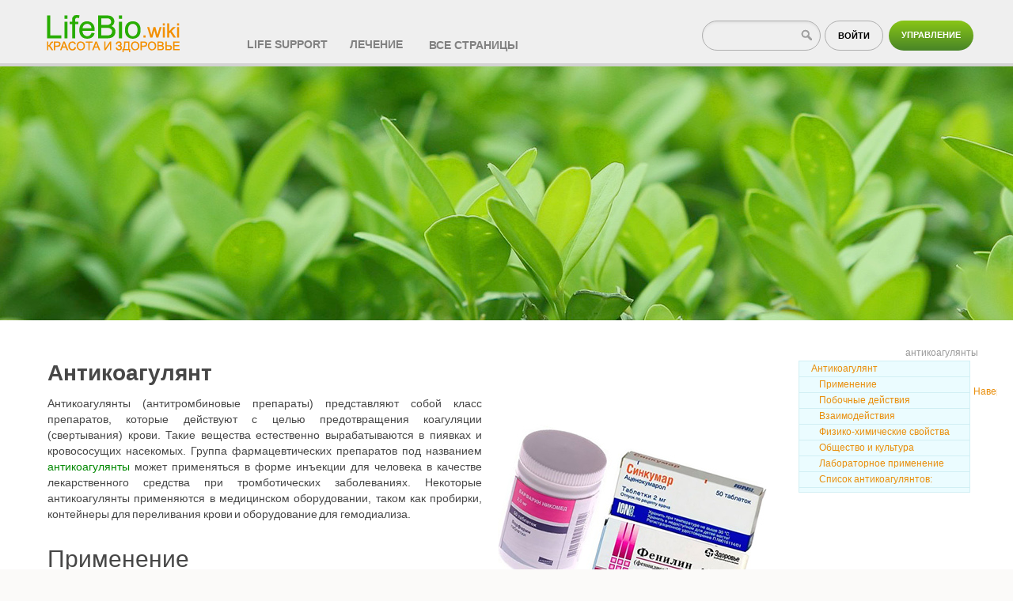

--- FILE ---
content_type: text/html; charset=utf-8
request_url: https://lifebio.wiki/%D0%B0%D0%BD%D1%82%D0%B8%D0%BA%D0%BE%D0%B0%D0%B3%D1%83%D0%BB%D1%8F%D0%BD%D1%82%D1%8B
body_size: 18795
content:
<!DOCTYPE html>
<html lang="ru" dir="ltr"  class="no-js">
<head>
    <meta charset="utf-8" />
    <title>Антикоагулянт | LifeBio.wiki</title>
    <script>(function(H){H.className=H.className.replace(/\bno-js\b/,'js')})(document.documentElement)</script>

	<!--[if gte IE 9]><!-->
<script >/*<![CDATA[*/var NS='';var JSINFO = {"tmplft_template":"dokuwiki","tmplftacl":1,"tmplft_aclgen":1,"tmplft_sitetools":"","tmplft_pagetools":"\\w+","tmplft_ptools_xcl":"dokuwiki__top,login","tmplft_mobile":"edit|revisions|backlink|subscribe|","tmplft_actions":"edit,revisions,backlink,subscribe,,diff","tmplft_profile":"","tmplft_search":"","plugin":{"semantic":{"exposeWebService":1}},"id":"\u0430\u043d\u0442\u0438\u043a\u043e\u0430\u0433\u0443\u043b\u044f\u043d\u0442\u044b","namespace":"","ACT":"show","useHeadingNavigation":1,"useHeadingContent":0};
/*!]]>*/</script>
<!--<![endif]-->
<meta name="generator" content="DokuWiki"/>
<meta name="robots" content="index,follow"/>
<meta name="description" content="Антикоагулянты (антитромбиновые препараты) представляют собой класс препаратов, которые действуют с целью предотвращения коагуляции (свертывания) крови. Такие вещес"/>
<meta property="og:title" content="Антикоагулянт"/>
<meta property="og:description" content="Антикоагулянты (антитромбиновые препараты) представляют собой класс препаратов, которые действуют с целью предотвращения коагуляции (свертывания) крови. Такие вещес"/>
<meta property="og:url" content="https://lifebio.wiki/%D0%B0%D0%BD%D1%82%D0%B8%D0%BA%D0%BE%D0%B0%D0%B3%D1%83%D0%BB%D1%8F%D0%BD%D1%82%D1%8B"/>
<meta property="og:type" content="article"/>
<meta property="vk:image" content="https://lifebio.wiki/_media/preparati-antikoagulyanti.jpg"/>
<meta property="twitter:card" content="summary_large_image"/>
<meta property="twitter:image" content="https://lifebio.wiki/_media/preparati-antikoagulyanti.jpg"/>
<meta property="og:image" content="https://lifebio.wiki/_media/preparati-antikoagulyanti.jpg"/>
<meta property="og:locale" content="ru_RU"/>
<meta property="og:site_name" content="LifeBio.wiki"/>
<meta property="article:published_time" content="2014-11-26T07:13:28+00:00"/>
<meta property="article:modified_time" content="2021-12-20T16:46:10+00:00"/>
<meta property="article:section" content="2021-12-20T16:46:10+00:00"/>
<link rel="search" type="application/opensearchdescription+xml" href="https://lifebio.wiki/lib/exe/opensearch.php" title="LifeBio.wiki"/>
<link rel="start" href="https://lifebio.wiki/"/>
<link rel="contents" href="https://lifebio.wiki/index" title="Все страницы"/>
<link rel="canonical" href="https://lifebio.wiki/%D0%B0%D0%BD%D1%82%D0%B8%D0%BA%D0%BE%D0%B0%D0%B3%D1%83%D0%BB%D1%8F%D0%BD%D1%82%D1%8B"/>
<link rel="stylesheet" href="https://lifebio.wiki/lib/exe/css.php?t=dokuwiki&amp;tseed=d36b2c5203229e5434798ebcc3771dd0"/>
    <meta name="viewport" content="width=device-width,initial-scale=1" />
    <link rel="shortcut icon" href="https://lifebio.wiki/lib/tpl/dokuwiki/images/favicon.ico" />
<link rel="apple-touch-icon" href="https://lifebio.wiki/lib/tpl/dokuwiki/images/apple-touch-icon.png" />
    

<body>

<script>
(function() {
$('body').addClass(' inner')
});
</script>


    <!--[if lte IE 7 ]><div id="IE7"><![endif]--><!--[if IE 8 ]><div id="IE8"><![endif]-->
    <div id="dokuwiki__site"><div id="dokuwiki__top" class="site dokuwiki mode_show tpl_dokuwiki    showSidebar hasSidebar">

        

<!-- ********** HEADER ********** -->
<div id="dokuwiki__header"><div class="pad group">
        
    <div class="headings group">
        <ul class="a11y skip">
            <li><a href="#dokuwiki__content">Перейти к содержанию</a></li>
        </ul>
<a href="https://lifebio.wiki/" accesskey="h" title="Главная"><img src="https://lifebio.wiki/lib/tpl/dokuwiki/images/logo.png" width="190" height="65" alt=""></a>

            </div>

    <div class="tools group">
        <!-- USER TOOLS -->
                    <div id="dokuwiki__usertools">
                <h3 class="a11y">Инструменты пользователя</h3>
                <ul>
                    <li><a href="https://lifebio.wiki/%D0%B0%D0%BD%D1%82%D0%B8%D0%BA%D0%BE%D0%B0%D0%B3%D1%83%D0%BB%D1%8F%D0%BD%D1%82%D1%8B?do=admin"  class="action admin" rel="nofollow" title="Управление">Управление</a></li><li><a href="https://lifebio.wiki/%D0%B0%D0%BD%D1%82%D0%B8%D0%BA%D0%BE%D0%B0%D0%B3%D1%83%D0%BB%D1%8F%D0%BD%D1%82%D1%8B?do=login&amp;sectok="  class="action login" rel="nofollow" title="Войти">Войти</a></li>                </ul>
            </div>
        
        <!-- SITE TOOLS -->
        <div id="dokuwiki__sitetools">
            <h3 class="a11y">Инструменты сайта</h3>
            <form action="https://lifebio.wiki/main" method="get" role="search" class="search doku_form" id="dw__search" accept-charset="utf-8"><input type="hidden" name="do" value="search" /><input type="hidden" name="id" value="антикоагулянты" /><div class="no"><input name="q" type="text" class="edit" title="[F]" accesskey="f" autocomplete="on" id="qsearch__in" value="" /><button value="1" type="submit" class="searchh">Найти</button><div id="qsearch__out" class="ajax_qsearch JSpopup"></div></div></form>            <div class="mobileTools">
                <form action="https://lifebio.wiki/doku.php" method="get" accept-charset="utf-8"><div class="no"><input type="hidden" name="id" value="антикоагулянты" /><select name="do" class="edit quickselect" title="Инструменты"><option value="">Инструменты</option><optgroup label="Инструменты сайта"><option value="media">Управление медиафайлами</option><option value="index">Все страницы</option></optgroup><optgroup label="Инструменты пользователя"><option value="login">Войти</option></optgroup></select><button type="submit">&gt;</button></div></form>            </div>
            <ul>
			  <li  class="biodob"><a  href="#">Life support</a>
				<ul class="sitetools lev2">
				<li><a href="https://lifebio.wiki/%D0%B0%D1%84%D1%80%D0%BE%D0%B4%D0%B8%D0%B7%D0%B8%D0%B0%D0%BA%D0%B8">Афродизиаки</a></li>
				<li><a href="https://lifebio.wiki/%D0%B6%D0%B8%D1%80%D0%BE%D1%81%D0%B6%D0%B8%D0%B3%D0%B0%D1%82%D0%B5%D0%BB%D0%B8">Липолитические (жиросжигающие) средства</a></li>
				<li><a href="https://lifebio.wiki/%D0%BD%D0%BE%D0%BE%D1%82%D1%80%D0%BE%D0%BF%D0%BD%D1%8B%D0%B5_%D0%BF%D1%80%D0%B5%D0%BF%D0%B0%D1%80%D0%B0%D1%82%D1%8B">Ноотропные средства</a></li>
				<li><a href="https://lifebio.wiki/%D0%BD%D0%B5%D0%B9%D1%80%D0%BE%D0%BF%D1%80%D0%BE%D1%82%D0%B5%D0%BA%D1%82%D0%BE%D1%80%D1%8B">Нейропротекторы</a></li>
				<li><a href="https://lifebio.wiki/%D1%81%D0%BD%D0%BE%D1%82%D0%B2%D0%BE%D1%80%D0%BD%D1%8B%D0%B5_%D1%81%D1%80%D0%B5%D0%B4%D1%81%D1%82%D0%B2%D0%B0">Снотворные средства</a></li>
				<li><a href="https://lifebio.wiki/%D1%81%D0%BF%D0%BE%D1%80%D1%82%D0%B8%D0%B2%D0%BD%D0%B0%D1%8F_%D0%BC%D0%B5%D0%B4%D0%B8%D1%86%D0%B8%D0%BD%D0%B0">Спортивная медицина </a></li>
				<li><a href="https://lifebio.wiki/%D0%B3%D0%BE%D1%80%D0%BC%D0%BE%D0%BD%D1%8B">Гормоны и гормональные препараты</a></li>
				<li><a href="https://lifebio.wiki/%D0%B0%D0%BD%D0%B0%D0%B1%D0%BE%D0%BB%D0%B8%D1%87%D0%B5%D1%81%D0%BA%D0%B8%D0%B5_%D0%B0%D0%BD%D0%B4%D1%80%D0%BE%D0%B3%D0%B5%D0%BD%D0%BD%D1%8B%D0%B5_%D1%81%D1%82%D0%B5%D1%80%D0%BE%D0%B8%D0%B4%D1%8B">Анаболические/андрогенные стероиды</a></li>
				<li><a href="https://lifebio.wiki/%D0%BF%D0%B5%D0%BF%D1%82%D0%B8%D0%B4%D1%8B">Пептиды</a></li>
				<li><a href="https://lifebio.wiki/%D1%81%D0%B0%D1%80%D0%BC%D1%8B">Селективные модуляторы андрогенных рецепторов (SARM/САРМ)</a></li>
				<li><a href="https://lifebio.wiki/%D0%B0%D0%BC%D0%B8%D0%BD%D0%BE%D0%BA%D0%B8%D1%81%D0%BB%D0%BE%D1%82%D1%8B">Аминокислоты</a></li>
				<li><a href="https://lifebio.wiki/%D0%B2%D0%B8%D1%82%D0%B0%D0%BC%D0%B8%D0%BD%D1%8B">Витамины</a></li>
				<li><a href="https://lifebio.wiki/%D1%80%D0%B0%D1%81%D1%82%D0%B5%D0%BD%D0%B8%D1%8F">Растения</a></li>
				<li><a href="https://lifebio.wiki/%D0%B0%D0%BB%D0%BA%D0%B0%D0%BB%D0%BE%D0%B8%D0%B4%D1%8B">Алкалоиды</a></li>
				</ul>
				</li>
			  <li  class="biodob"><a  href="#">Лечение</a>
				<ul class="sitetools lev2">
				<li><a href="https://lifebio.wiki/%D0%B7%D0%B0%D0%B1%D0%BE%D0%BB%D0%B5%D0%B2%D0%B0%D0%BD%D0%B8%D1%8F">Что лечим</a></li>
				<li><a href="https://lifebio.wiki/%D0%B0%D0%BD%D0%B0%D0%BB%D1%8C%D0%B3%D0%B5%D1%82%D0%B8%D0%BA%D0%B8">Анальгетические средства</a></li>
				<li><a href="https://lifebio.wiki/%D0%B0%D0%BD%D1%82%D0%B8%D0%B1%D0%B8%D0%BE%D1%82%D0%B8%D0%BA%D0%B8">Антибиотики</a></li>
				<li><a href="https://lifebio.wiki/%D0%B0%D0%BD%D1%82%D0%B8%D0%B3%D0%B8%D1%81%D1%82%D0%B0%D0%BC%D0%B8%D0%BD%D0%BD%D1%8B%D0%B5_%D0%BF%D1%80%D0%B5%D0%BF%D0%B0%D1%80%D0%B0%D1%82%D1%8B">Антигистаминные препараты</a></li>
				<li><a href="https://lifebio.wiki/%D0%B0%D0%BD%D1%82%D0%B8%D0%B4%D0%B5%D0%BF%D1%80%D0%B5%D1%81%D1%81%D0%B0%D0%BD%D1%82%D1%8B">Антидепрессанты</a></li>
				<li><a href="https://lifebio.wiki/%D0%B0%D0%BD%D1%82%D0%B8%D0%BA%D0%BE%D0%B0%D0%B3%D1%83%D0%BB%D1%8F%D0%BD%D1%82%D1%8B">Антикоагулянты</a></li>
				<li><a href="https://lifebio.wiki/%D0%B0%D0%BD%D1%82%D0%B8%D1%81%D0%B5%D0%BF%D1%82%D0%B8%D0%BA%D0%B8">Антисептические средства</a></li>
				<li><a href="https://lifebio.wiki/%D0%B4%D0%B8%D1%83%D1%80%D0%B5%D1%82%D0%B8%D0%BA%D0%B8">Диуретики</a></li>
				<li><a href="https://lifebio.wiki/%D0%BD%D0%B5%D0%B1%D0%B5%D0%BD%D0%B7%D0%BE%D0%B4%D0%B8%D0%B0%D0%B7%D0%B5%D0%BF%D0%B8%D0%BD%D1%8B">Небензодиазепины (Z-препараты)</a></li>
				<li><a href="https://lifebio.wiki/%D0%BD%D0%B5%D0%B9%D1%80%D0%BE%D0%BB%D0%B5%D0%BF%D1%82%D0%B8%D0%BA%D0%B8">Нейролептики</a></li>
				<li><a href="https://lifebio.wiki/%D1%85%D0%B8%D0%BC%D0%B8%D0%BE%D1%82%D0%B5%D1%80%D0%B0%D0%BF%D0%B8%D1%8F">Препараты, применяемые при химиотерапии</a></li>
				<li><a href="https://lifebio.wiki/%D0%BF%D1%80%D0%BE%D1%82%D0%B8%D0%B2%D0%BE%D0%B2%D0%BE%D1%81%D0%BF%D0%B0%D0%BB%D0%B8%D1%82%D0%B5%D0%BB%D1%8C%D0%BD%D1%8B%D0%B5_%D1%81%D1%80%D0%B5%D0%B4%D1%81%D1%82%D0%B2%D0%B0">Нестероидные противовоспалительные препараты</a></li>
				<li><a href="https://lifebio.wiki/%D0%BF%D1%80%D0%BE%D1%82%D0%B8%D0%B2%D0%BE%D0%B3%D1%80%D0%B8%D0%B1%D0%BA%D0%BE%D0%B2%D1%8B%D0%B5_%D0%BF%D1%80%D0%B5%D0%BF%D0%B0%D1%80%D0%B0%D1%82%D1%8B">Противогрибковые средства</a></li>
				<li><a href="https://lifebio.wiki/%D0%BF%D1%80%D0%BE%D1%82%D0%B8%D0%B2%D0%BE%D0%BA%D0%B0%D1%88%D0%BB%D0%B5%D0%B2%D1%8B%D0%B5_%D0%BF%D1%80%D0%B5%D0%BF%D0%B0%D1%80%D0%B0%D1%82%D1%8B">Противокашлевые препараты</a></li>
				<li><a href="https://lifebio.wiki/%D0%BF%D1%80%D0%BE%D1%82%D0%B8%D0%B2%D0%BE%D0%BE%D0%BF%D1%83%D1%85%D0%BE%D0%BB%D0%B5%D0%B2%D1%8B%D0%B5_%D0%BF%D1%80%D0%B5%D0%BF%D0%B0%D1%80%D0%B0%D1%82%D1%8B">Противоопухолевые препараты</a></li>
				<li><a href="https://lifebio.wiki/%D0%BF%D1%80%D0%BE%D1%82%D0%B8%D0%B2%D0%BE%D1%80%D0%B2%D0%BE%D1%82%D0%BD%D1%8B%D0%B5_%D1%81%D1%80%D0%B5%D0%B4%D1%81%D1%82%D0%B2%D0%B0">Противорвотные средства</a></li>
				<li><a href="https://lifebio.wiki/%D0%BF%D1%80%D0%BE%D1%82%D0%B8%D0%B2%D0%BE%D1%81%D1%83%D0%B4%D0%BE%D1%80%D0%BE%D0%B6%D0%BD%D1%8B%D0%B5_%D1%81%D1%80%D0%B5%D0%B4%D1%81%D1%82%D0%B2%D0%B0">Противосудорожные средства</a></li>
				</ul>
<li><a href="/index" class="action index" accesskey="x" rel="nofollow" title="Все страницы [X]">Все страницы</a></li>				</li>

                            </ul>
        </div>

    </div>

    <!-- BREADCRUMBS -->
    
    
    <hr class="a11y" />
</div></div><!-- /header -->

        <div class="wrapper group">

            
            <!-- ********** CONTENT ********** -->
            <div id="dokuwiki__content"><div class="pad group">

                <div class="pageId"><span>антикоагулянты</span></div>

                <div class="page group">
                                                            <!-- wikipage start -->

                    
<!-- TOC START -->
<div id="dw__toc" class="dw__toc">
<h3 class="toggle">Содержание</h3>
<div>

<ul class="toc">
<li class="level1"><div class="li"><a href="#антикоагулянт">Антикоагулянт</a></div>
<ul class="toc">
<li class="level2"><div class="li"><a href="#применение">Применение</a></div></li>
<li class="level2"><div class="li"><a href="#побочные_действия">Побочные действия</a></div></li>
<li class="level2"><div class="li"><a href="#взаимодействия">Взаимодействия</a></div></li>
<li class="level2"><div class="li"><a href="#физико-химические_свойства">Физико-химические свойства</a></div>
<ul class="toc">
<li class="level3"><div class="li"><a href="#кумарины_антагонисты_витамина_k">Кумарины (антагонисты витамина K)</a></div></li>
<li class="level3"><div class="li"><a href="#гепарин_и_производные_вещества">Гепарин и производные вещества</a></div></li>
<li class="level3"><div class="li"><a href="#синтетические_пентасахаридные_ингибиторы_фактора_xa">Синтетические пентасахаридные ингибиторы фактора Xa</a></div></li>
<li class="level3"><div class="li"><a href="#прямые_ингибиторы_фактора_xa">Прямые ингибиторы фактора Xa</a></div></li>
<li class="level3"><div class="li"><a href="#прямые_ингибиторы_тромбина">Прямые ингибиторы тромбина</a></div></li>
<li class="level3"><div class="li"><a href="#антитромбиновые_белковые_терапевтические_средства">Антитромбиновые белковые терапевтические средства</a></div></li>
<li class="level3"><div class="li"><a href="#другие_типы_антикоагулянтов">Другие типы антикоагулянтов</a></div></li>
</ul>
</li>
<li class="level2"><div class="li"><a href="#общество_и_культура">Общество и культура</a></div></li>
<li class="level2"><div class="li"><a href="#лабораторное_применение">Лабораторное применение</a></div></li>
<li class="level2"><div class="li"><a href="#список_антикоагулянтов">Список антикоагулянтов:</a></div></li>
</ul></li>
</ul>
</div>
</div>
<!-- TOC END -->

<h1 id="антикоагулянт">Антикоагулянт</h1>
<div class="level1">

<p>
<img src="https://lifebio.wiki/_media/preparati-antikoagulyanti.jpg?w=340&amp;h=298&amp;tok=716644" class="mediaright" title="Антикоагулянты" alt="Антикоагулянты" width="340" height="298" />
Антикоагулянты (антитромбиновые препараты) представляют собой класс препаратов, которые действуют с целью предотвращения коагуляции (свертывания) крови. Такие вещества естественно вырабатываются в пиявках и кровососущих насекомых. Группа фармацевтических препаратов под названием <span class="curid"><a href="https://lifebio.wiki/%D0%B0%D0%BD%D1%82%D0%B8%D0%BA%D0%BE%D0%B0%D0%B3%D1%83%D0%BB%D1%8F%D0%BD%D1%82%D1%8B" class="wikilink1" title="антикоагулянты">антикоагулянты</a></span> может применяться в форме инъекции для человека в качестве лекарственного средства при тромботических заболеваниях. Некоторые антикоагулянты применяются в медицинском оборудовании, таком как пробирки, контейнеры для переливания крови и оборудование для гемодиализа.
</p>

</div>

<h2 id="применение">Применение</h2>
<div class="level2">

<p>
Антикоагулянты снижают свертываемость крови, что может предотвратить тромбоз глубоких вен, эмболию легких, <a href="https://lifebio.wiki/%D0%B8%D0%BD%D1%84%D0%B0%D1%80%D0%BA%D1%82_%D0%BC%D0%B8%D0%BE%D0%BA%D0%B0%D1%80%D0%B4%D0%B0" class="wikilink1" title="инфаркт_миокарда">инфаркт миокарда</a> и ишемический инсульт.
Терапевтическое применение антикоагулянтов включает фибрилляцию предсердий, эмболию легких, тромбоз глубоких вен, венозный тромбоэмболизм, застойную сердечную недостаточность, инсульт, инфаркт миокарда и генетическую или приобретенную гиперкоагуляцию.
Решение начать терапевтическую антикоагуляцию часто включает использование инструментов оценки ожидаемых рисков множественных кровотечений, врачи используют неинвазивную предварительную стратификацию в связи с возможностью кровотечений вместе с <span class="curid"><a href="https://lifebio.wiki/%D0%B0%D0%BD%D1%82%D0%B8%D0%BA%D0%BE%D0%B0%D0%B3%D1%83%D0%BB%D1%8F%D0%BD%D1%82%D1%8B" class="wikilink1" title="антикоагулянты">антикоагулянтами</a></span>. Среди данных инструментов находятся шкала оценки рисков кровотечений,<sup><a href="#refnotes:1:note1" name="refnotes:1:ref1" class="refnotes-ref note-popup">1)</a></sup> ATRIA и Шкала оценки риска тромбоэмболических осложнений у больных с фибрилляцией предсердий.
</p>

</div>

<h2 id="побочные_действия">Побочные действия</h2>
<div class="level2">

<p>
Пациенты в возрасте 80 лет и старше могут быть особенно предрасположены к геморрагическим осложнениям с интенсивностью в 13 кровотечений на 100 человеко-лет. Данные пероральные антикоагулянты широко применяются в качестве ядов для сельскохозяйственных вредителей, особенно для грызунов. (Для подробной информации смотри родентициды и варфарин). Расщепление витамина K посредством терапии кумадином повышает риск обызвествления артерий и сердечного клапана, в особенности, если представлен слишком высокий уровень <a href="https://lifebio.wiki/%D0%B2%D0%B8%D1%82%D0%B0%D0%BC%D0%B8%D0%BD-%D0%B4" class="wikilink1" title="витамин-д">витамина D</a>.<sup><a href="#refnotes:1:note2" name="refnotes:1:ref2" class="refnotes-ref note-popup">2)</a></sup>
</p>

</div>

<h2 id="взаимодействия">Взаимодействия</h2>
<div class="level2">

<p>
Продукты питания и пищевые добавки с антикоагулянтным действием включают <a href="https://lifebio.wiki/%D0%BD%D0%B0%D1%82%D1%82%D0%BE%D0%BA%D0%B8%D0%BD%D0%B0%D0%B7%D0%B0" class="wikilink1" title="наттокиназа">наттокиназу</a>, люмброкиназу, пиво, чернику, сельдерей, клюкву, <a href="https://lifebio.wiki/%D1%80%D1%8B%D0%B1%D0%B8%D0%B9_%D0%B6%D0%B8%D1%80" class="wikilink1" title="рыбий_жир">рыбий жир</a>, <a href="https://lifebio.wiki/%D1%87%D0%B5%D1%81%D0%BD%D0%BE%D0%BA" class="wikilink1" title="чеснок">чеснок</a>, <a href="https://lifebio.wiki/%D0%B8%D0%BC%D0%B1%D0%B8%D1%80%D1%8C" class="wikilink1" title="имбирь">имбирь</a>, <a href="https://lifebio.wiki/%D0%B3%D0%B8%D0%BD%D0%BA%D0%B3%D0%BE-%D0%B1%D0%B8%D0%BB%D0%BE%D0%B1%D0%B0" class="wikilink1" title="гинкго-билоба">гинкго билоба</a>, <a href="https://lifebio.wiki/%D0%B6%D0%B5%D0%BD%D1%8C%D1%88%D0%B5%D0%BD%D1%8C" class="wikilink1" title="женьшень">женьшень</a>, зеленый чай, конский каштан, лакрицу, <a href="https://lifebio.wiki/%D0%BD%D0%B8%D0%BA%D0%BE%D1%82%D0%B8%D0%BD%D0%BE%D0%B2%D0%B0%D1%8F_%D0%BA%D0%B8%D1%81%D0%BB%D0%BE%D1%82%D0%B0-%D0%BD%D0%B8%D0%B0%D1%86%D0%B8%D0%BD" class="wikilink1" title="никотиновая_кислота-ниацин">ниацин</a>, <a href="https://lifebio.wiki/%D0%BB%D1%83%D0%BA" class="wikilink1" title="лук">лук</a>, папайю, <a href="https://lifebio.wiki/%D0%B3%D1%80%D0%B0%D0%BD%D0%B0%D1%82" class="wikilink1" title="гранат">гранат</a>, красный <a href="https://lifebio.wiki/%D0%BA%D0%BB%D0%B5%D0%B2%D0%B5%D1%80" class="wikilink1" title="клевер">клевер</a>, соевые бобы, <a href="https://lifebio.wiki/%D0%B7%D0%B2%D0%B5%D1%80%D0%BE%D0%B1%D0%BE%D0%B9" class="wikilink1" title="зверобой">зверобой</a>, <a href="https://lifebio.wiki/%D0%BA%D1%83%D1%80%D0%BA%D1%83%D0%BC%D0%B0" class="wikilink1" title="куркума">куркуму</a>, пырей и ивовую кору.<sup><a href="#refnotes:1:note3" name="refnotes:1:ref3" class="refnotes-ref note-popup">3)</a></sup> Многие растительные добавки обладают антикоагулянтными свойствами, такие как шалфей краснокорневищный и <a href="https://lifebio.wiki/%D0%BF%D0%B8%D0%B6%D0%BC%D0%B0_%D0%B4%D0%B5%D0%B2%D0%B8%D1%87%D1%8C%D1%8F" class="wikilink1" title="пижма_девичья">пиретрум девичий</a>. Мультивитамины, которые не взаимодействуют со свертываемостью крови, допускаются к применению пациентами на антикоагулянтах.
Тем не менее, некоторые продукты питания и добавки способствуют коагуляции. Они включают люцерну, авокадо, кошачий коготь, кофермент Q10 и темнолистовую зелень, такую как шпинат. Их употребление должно избегаться во время приема антикоагулянтов или, если свертываемость крови контролируется, их употребление должно поддерживаться на приблизительно постоянном уровне таким образом, чтобы доза антикоагулянтов могла поддерживаться на достаточном уровне для противодействия данному эффекту без колебаний свертываемости крови.
Грейпфрут взаимодействует с некоторыми антикоагулянтами, повышая продолжительность времени, требуемого им для выведения из организма, поэтому он должен употребляться с осторожностью при лечении антикоагулянтами.
Антикоагулянты часто применяются для лечения острого тромбоза глубоких вен. Люди, принимающие антикоагулянты для лечения данного <a href="https://lifebio.wiki/%D0%B7%D0%B0%D0%B1%D0%BE%D0%BB%D0%B5%D0%B2%D0%B0%D0%BD%D0%B8%D1%8F" class="wikilink1" title="заболевания">заболевания</a>, должны избегать постельный режим в качестве дополнительного лечения, поскольку клиническая эффективность зависит от постоянной ходьбы и подвижности при использовании антикоагулянтов таким образом. Постельный режим во время приема антикоагулянтов может нанести вред пациенту в случаях, когда он не является медицински необходимым.<sup><a href="#refnotes:1:note4" name="refnotes:1:ref4" class="refnotes-ref note-popup">4)</a></sup>
</p>

</div>

<h2 id="физико-химические_свойства">Физико-химические свойства</h2>
<div class="level2">

<p>
Новейшие оральные антикоагулянты (NOAC), включая дабигатран, ривароксабан и апиксабан, настолько же эффективны или лучше, чем кумарины (антагонисты витамина K), обладая менее серьезными побочными действиями.[8] Новейшие антикоагулянты (NOAC) стоят дороже, чем традиционные антикоагулянты, и должны приниматься с осторожностью пациентами с проблемами почек. Кроме того, они не имеют противодействующего средства, таким образом, сложно остановить их действие на организм в случаях крайней необходимости (авария, экстренная операция). Точное соблюдение указаний относительно данной терапии имеет первостепенное значение для оптимального действия.
</p>

</div>

<h3 id="кумарины_антагонисты_витамина_k">Кумарины (антагонисты витамина K)</h3>
<div class="level3">

<p>
Данные оральные антикоагулянты получены из кумарина, который обнаруживается во многих растениях. Главным представителем данного класса является <a href="https://lifebio.wiki/%D0%B2%D0%B0%D1%80%D1%84%D0%B0%D1%80%D0%B8%D0%BD" class="wikilink1" title="варфарин">варфарин</a> (Кумадин). Он требует по меньшей мере от 48 до 72 часов для оказания антикоагулянтного действия. Если требуется немедленное действие, одновременно может быть принят гепарин. Данные антикоагулянты применяются для лечения пациентов с тромбозом глубоких  вен (ТГВ), эмболией легких (PE) и для предотвращения эмболии у пациентов с фибрилляцией предсердий (AF), а также с механическими искусственными клапанами сердца. Другие примеры включают аценокумарол и фенпрокоумон, атроментин и фениндион.
Кумарины бродифакум и дифенакум применяются в качестве родентицидов, но не используются в медицинских целях.
</p>

</div>

<h3 id="гепарин_и_производные_вещества">Гепарин и производные вещества</h3>
<div class="level3">

<p>
Гепарин представляет собой биологическое вещество, обычно получаемое из свиного кишечника. Он действует посредством активации антитромбина III, который предотвращает свертывание крови тромбином. Гепарин может применяться в естественных условиях (посредством инъекции), а также в лабораторных условиях для предотвращения свертывания крови или плазмы и в медицинском оборудовании. В венепункции, пробирки для забора крови бренда Вакутейнер, содержащие гепарин, обычно имеют зеленый колпачок.
</p>

</div>

<h4 id="низкомолекулярный_гепарин">Низкомолекулярный гепарин</h4>
<div class="level4">

<p>
Низкомолекулярный гепарин, наиболее широко используемый продукт, эффективен, поскольку не требует контроля показателя коагуляции АПТВ (обладает более предсказуемым уровнем в плазме) и обладает меньшими побочными действиями.
</p>

</div>

<h3 id="синтетические_пентасахаридные_ингибиторы_фактора_xa">Синтетические пентасахаридные ингибиторы фактора Xa</h3>
<div class="level3">
<ul>
<li class="level1"><div class="li"> Фондапаринукс представляет собой синтетический сахар, состоящий из пяти сахаров (пентасахарид) в гепарине, который связывается с антитромбином. Является более мелкой молекулой, чем низкомолекулярный гепарин.</div>
</li>
<li class="level1"><div class="li"> Идрапаринукс</div>
</li>
</ul>

</div>

<h3 id="прямые_ингибиторы_фактора_xa">Прямые ингибиторы фактора Xa</h3>
<div class="level3">

<p>
Такие препараты как ривароксабан, апиксабан и эдоксабан действуют посредством ингибирования фактора Xa напрямую (в отличие от гепаринов и фондапаринукса, которые действуют посредством активации антитромбина). Также включают бетриксабан (LY517717) производства &laquo;Portola Pharmaceuticals&raquo;, дарексабан (YM150) производства &laquo;Astellas&raquo;и более недавние TAK-442 летаксабан (&laquo;Takeda&raquo;) и эрибаксабан (PD0348292) (&laquo;Pfizer&raquo;). Разработка дарексабана была прекращена в сентябре  2011 г.: в исследовании относительно предотвращения рецидива <a href="https://lifebio.wiki/%D0%B8%D0%BD%D1%84%D0%B0%D1%80%D0%BA%D1%82_%D0%BC%D0%B8%D0%BE%D0%BA%D0%B0%D1%80%D0%B4%D0%B0" class="wikilink1" title="инфаркт_миокарда">инфаркта миокарда</a> в конце двойной антитромбоцитарной терапии препарат не проявил эффективности, а риск кровотечения был повышен примерно на 300%. Разработка летаксабана в отношении острого коронарного синдрома была прекращена  в мае 2011 г. вследствие отрицательных результатов на фазе II исследования.
</p>

</div>

<h3 id="прямые_ингибиторы_тромбина">Прямые ингибиторы тромбина</h3>
<div class="level3">

<p>
Другой тип антикоагулянтов представлен прямыми ингибиторами тромбина. Текущие представители данного класса включают бивалентные препараты гирудин, лепирудин и бивалирудин; моновалентные препараты включают аргатробан и дабигатран. Прямой оральный ингибитор тромбина ксимелагатран (&laquo;Exanta&raquo;) не был утвержден Управлением по контролю за продуктами питания и лекарственными препаратами США (FDA) в сентябре 2004 г. и был полностью выведен с рынка в феврале 2006 г. после сообщений о тяжелом повреждении печени и сердечных приступах. В ноябре 2010 г. дабигатран был утвержден FDA для лечения фибрилляции предсердий.
</p>

</div>

<h3 id="антитромбиновые_белковые_терапевтические_средства">Антитромбиновые белковые терапевтические средства</h3>
<div class="level3">

<p>
Антитромбиновый белок, использующийся в качестве белкового терапевтического средства, может быть выделен из человеческой плазмы или выработан искусственно (к примеру, атрин, вырабатываемый из молока генетически модифицированных коз<sup><a href="#refnotes:1:note5" name="refnotes:1:ref5" class="refnotes-ref note-popup">5)</a></sup>).
Антитромбин утвержден FDA в качестве антикоагулянта для предотвращения образования тромбов до, во время или после хирургической операции или рождения у пациентов с врожденным дефицитом антитромбина.
</p>

</div>

<h3 id="другие_типы_антикоагулянтов">Другие типы антикоагулянтов</h3>
<div class="level3">

<p>
Существует множество антикоагулянтов для использования в исследованиях и разработках, диагностике или в качестве кандидатов в препараты.
</p>
<ul>
<li class="level1"><div class="li"> Батроксобин, токсин из змеиного яда, коагулирует обогащенную тромбоцитами плазму без влияния на функции тромбоцитов (растворяет фибриноген).</div>
</li>
<li class="level1"><div class="li"> Гементин представляет собой антикоагулянтную протеазу из слюнных желез гигантской амазонской пиявки, Haementeria ghilianii.</div>
</li>
</ul>

</div>

<h2 id="общество_и_культура">Общество и культура</h2>
<div class="level2">

<p>
Варфарин (Кумадин) представляет собой основной агент, применяемый в США и Великобритании. Аценокумарол и фенпрокоумон чаще используются за пределами США и Великобритании.
</p>

</div>

<h2 id="лабораторное_применение">Лабораторное применение</h2>
<div class="level2">

<p>
Лабораторные инструменты, контейнеры для переливания крови, а также медицинское и хирургическое оборудование будут закупориваться и становиться непригодными для использования, если кровь будет иметь возможность сворачиваться. Кроме того, в пробирки, применяемые в лабораторных анализах крови, добавляются химические вещества, препятствующие свертыванию крови. Если не считать гепарин, большинство данных химических веществ действует посредством связывания ионов <a href="https://lifebio.wiki/%D0%BA%D0%B0%D0%BB%D1%8C%D1%86%D0%B8%D0%B9" class="wikilink1" title="кальций">кальция</a>, предотвращая их использование коагулянтными белками.
</p>
<ul>
<li class="level1"><div class="li"> Этилендиаминтетрауксусная кислота (ЭДТК) достаточно сильно и необратимо хелатирует (связывает) ионы кальция для предотвращения свертывания крови.</div>
</li>
<li class="level1"><div class="li"> Цитрат представлен в пробирке в жидкой форме и используется в тестах коагуляции, а также в контейнерах для переливания крови. Он связывает кальций, но не с такой силой, как ЭДТК. Правильная пропорция данного антикоагулянта в крови важна по причине разбавления, но его можно восстановить добавлением кальция. Может быть представлен в форме цитрата натрия или раствора цитрата в виде глюгицира либо кислого цитратного раствора на основе декстрозы.</div>
</li>
<li class="level1"><div class="li"> Оксалат обладает механизмом действия, подобным цитрату. Представляет собой антикоагулянт, применяемый в фтористо-оксалатных трубках, используемых для определения уровня глюкозы и лактата.</div>
</li>
</ul>

</div>

<h2 id="список_антикоагулянтов">Список антикоагулянтов:</h2>
<div class="level2">
<ul class="sportiv">	<li>
<a href="https://lifebio.wiki/%D0%B0%D1%86%D0%B5%D0%BD%D0%BE%D0%BA%D1%83%D0%BC%D0%B0%D1%80%D0%BE%D0%BB" class="wikilink1" title="аценокумарол">Аценокумарол</a>	</li>
	<li>
<a href="https://lifebio.wiki/%D0%B2%D0%B8%D1%82%D0%B0%D0%BC%D0%B8%D0%BD_%D0%B5" class="wikilink1" title="витамин_е">Витамин Е</a>	</li>
	<li>
<a href="https://lifebio.wiki/%D0%B3%D0%B8%D0%BD%D0%BA%D0%B3%D0%BE-%D0%B1%D0%B8%D0%BB%D0%BE%D0%B1%D0%B0" class="wikilink1" title="гинкго-билоба">Гинкго (Гинкго Билоба)</a>	</li>
	<li>
<a href="https://lifebio.wiki/%D1%88%D0%B0%D0%BB%D1%84%D0%B5%D0%B9_%D0%BB%D0%B5%D0%BA%D0%B0%D1%80%D1%81%D1%82%D0%B2%D0%B5%D0%BD%D0%BD%D1%8B%D0%B9" class="wikilink1" title="шалфей_лекарственный">Шалфей лекарственный</a>	</li>
</ul>
<h3 id="Tags" style="text-align:right;;" class="sectionedit21">:Tags</h3><div class="tags"><span>
	<a href="https://lifebio.wiki/tag/%D0%BF%D1%80%D0%B5%D0%B4%D0%BE%D1%82%D0%B2%D1%80%D0%B0%D1%89%D0%B5%D0%BD%D0%B8%D0%B5_%D0%BA%D0%BE%D0%B0%D0%B3%D1%83%D0%BB%D1%8F%D1%86%D0%B8%D0%B8?do=showtag&amp;tag=%D0%BF%D1%80%D0%B5%D0%B4%D0%BE%D1%82%D0%B2%D1%80%D0%B0%D1%89%D0%B5%D0%BD%D0%B8%D0%B5_%D0%BA%D0%BE%D0%B0%D0%B3%D1%83%D0%BB%D1%8F%D1%86%D0%B8%D0%B8" class="wikilink1" title="tag:предотвращение_коагуляции" rel="nofollow">предотвращение коагуляции</a> 
	<a href="https://lifebio.wiki/%D0%BF%D1%80%D0%B5%D0%B4%D0%BE%D1%82%D0%B2%D1%80%D0%B0%D1%89%D0%B5%D0%BD%D0%B8%D0%B5_%D1%81%D0%B2%D0%B5%D1%80%D1%82%D1%8B%D0%B2%D0%B0%D0%BD%D0%B8%D1%8F_%D0%BA%D1%80%D0%BE%D0%B2%D0%B8?do=showtag&amp;tag=%3A%D0%BF%D1%80%D0%B5%D0%B4%D0%BE%D1%82%D0%B2%D1%80%D0%B0%D1%89%D0%B5%D0%BD%D0%B8%D0%B5_%D1%81%D0%B2%D0%B5%D1%80%D1%82%D1%8B%D0%B2%D0%B0%D0%BD%D0%B8%D1%8F_%D0%BA%D1%80%D0%BE%D0%B2%D0%B8" class="wikilink1" title="предотвращение_свертывания_крови" rel="nofollow">предотвращение свертывания крови</a> 
	<a href="https://lifebio.wiki/%D1%82%D1%80%D0%BE%D0%BC%D0%B1%D0%BE%D1%82%D0%B8%D1%87%D0%B5%D1%81%D0%BA%D0%B8%D0%B5_%D0%B7%D0%B0%D0%B1%D0%BE%D0%BB%D0%B5%D0%B2%D0%B0%D0%BD%D0%B8%D1%8F?do=showtag&amp;tag=%3A%D1%82%D1%80%D0%BE%D0%BC%D0%B1%D0%BE%D1%82%D0%B8%D1%87%D0%B5%D1%81%D0%BA%D0%B8%D0%B5_%D0%B7%D0%B0%D0%B1%D0%BE%D0%BB%D0%B5%D0%B2%D0%B0%D0%BD%D0%B8%D1%8F" class="wikilink1" title="тромботические_заболевания" rel="nofollow">тромботические заболевания</a> 
	<a href="https://lifebio.wiki/%D1%82%D1%80%D0%BE%D0%BC%D0%B1%D0%BE%D0%B7?do=showtag&amp;tag=%3A%D1%82%D1%80%D0%BE%D0%BC%D0%B1%D0%BE%D0%B7" class="wikilink1" title="тромбоз" rel="nofollow">тромбоз</a>
</span></div>

<p>
Читать еще:<a href="https://lifebio.wiki/%D0%B2%D0%B8%D1%82%D0%B0%D0%BC%D0%B8%D0%BD-d4" class="wikilink1" title="витамин-d4"> Витамин D4 (22-дигидроэргокальциферол) </a>, <a href="https://lifebio.wiki/%D0%BA%D0%B0%D0%BB%D0%B8%D1%8F_%D1%85%D0%BB%D0%BE%D1%80%D0%B8%D0%B4" class="wikilink1" title="калия_хлорид"> Калий (хлорид калия) </a>, <a href="https://lifebio.wiki/%D0%BF%D0%B8%D0%B6%D0%BC%D0%B0_%D0%B4%D0%B5%D0%B2%D0%B8%D1%87%D1%8C%D1%8F" class="wikilink1" title="пижма_девичья"> Пижма Девичья (Пиретрум Девичий) </a>, <a href="https://lifebio.wiki/%D0%BF%D1%81%D0%BE%D1%80%D0%B0%D0%BB%D0%B5%D0%BD" class="wikilink1" title="псорален"> Псорален </a>, <a href="https://lifebio.wiki/%D1%80%D0%B0%D1%81%D1%81%D0%B5%D1%8F%D0%BD%D0%BD%D1%8B%D0%B9_%D1%81%D0%BA%D0%BB%D0%B5%D1%80%D0%BE%D0%B7" class="wikilink1" title="рассеянный_склероз"> Множественный (рассеянный) склероз </a>, 
</p>

</div>
<div class="refnotes"><h4>Список использованной литературы:</h4>
<hr>
<div class="notes">
<div class="note justify">
<sup><b><a href="#refnotes:1:ref1" name="refnotes:1:note1" class="backref">1)</a></b></sup>
<span id="refnotes:1:note1:text">
«HAS-BLED Score for Major Bleeding risk». MDCalc. Retrieved 2014-08-15.
</span></div>
<div class="note justify">
<sup><b><a href="#refnotes:1:ref2" name="refnotes:1:note2" class="backref">2)</a></b></sup>
<span id="refnotes:1:note2:text">
Adams J, Pepping J (1 Aug 2005). «Vitamin K in the treatment and prevention of osteoporosis and arterial calcification» (PDF). American Journal of Health-System Pharmacy 62 (15): 1574&ndash;81. doi:10.2146/ajhp040357. PMID 16030366. Retrieved 2012-10-03.
</span></div>
<div class="note justify">
<sup><b><a href="#refnotes:1:ref3" name="refnotes:1:note3" class="backref">3)</a></b></sup>
<span id="refnotes:1:note3:text">
Wittkowsky AK (September 2001). «Drug interactions update: drugs, herbs, and oral anticoagulation». J. Thromb. Thrombolysis 12 (1): 67&ndash;71. doi:10.1023/A:1012742628628. PMID 11711691.
</span></div>
<div class="note justify">
<sup><b><a href="#refnotes:1:ref4" name="refnotes:1:note4" class="backref">4)</a></b></sup>
<span id="refnotes:1:note4:text">
Steg, PG; Mehta, SR; Jukema, JW; Lip, GY; Gibson, CM; Kovar, F; Kala, P; Garcia-Hernandez, A; Renfurm, RW; Granger, CB; Ruby-1, Investigators (2011). «RUBY-1: A randomized, double-blind, placebo-controlled trial of the safety and tolerability of the novel oral factor Xa inhibitor darexaban (YM150) following acute coronary syndrome». European heart journal 32 (20): 2541&ndash;54. doi:10.1093/eurheartj/ehr334. PMC 3295208. PMID 21878434.
</span></div>
<div class="note justify">
<sup><b><a href="#refnotes:1:ref5" name="refnotes:1:note5" class="backref">5)</a></b></sup>
<span id="refnotes:1:note5:text">
Antithrombin (Recombinant) US Package Insert ATryn for Injection February 3, 2009
</span></div>
</div>
</div>
<ul class="bookmarkme">
<h4 style="margin-left:margin-top:10px;">Понравилась статья? Поделитесь ей в соцсетях:</h4>
<li style='margin-right:10px;'><a rel='nofollow' href="http://www.livejournal.com/update.bml?event=https%3A%2F%2Flifebio.wiki%2F%25D0%25B0%25D0%25BD%25D1%2582%25D0%25B8%25D0%25BA%25D0%25BE%25D0%25B0%25D0%25B3%25D1%2583%25D0%25BB%25D1%258F%25D0%25BD%25D1%2582%25D1%258B&amp;subject=%D0%90%D0%BD%D1%82%D0%B8%D0%BA%D0%BE%D0%B0%D0%B3%D1%83%D0%BB%D1%8F%D0%BD%D1%82" target="_blank"><img src="https://lifebio.wiki/lib/plugins/bookmarkme/img/livejournal.gif" loading='lazy' width="64" height="64" alt="Отправить &quot;Антикоагулянт&quot; в LiveJournal" title="Отправить &quot;Антикоагулянт&quot; в LiveJournal" /></a></li>
<li style='margin-right:10px;'><a rel='nofollow' href="http://www.facebook.com/sharer.php?u=https%3A%2F%2Flifebio.wiki%2F%25D0%25B0%25D0%25BD%25D1%2582%25D0%25B8%25D0%25BA%25D0%25BE%25D0%25B0%25D0%25B3%25D1%2583%25D0%25BB%25D1%258F%25D0%25BD%25D1%2582%25D1%258B&amp;t=%D0%90%D0%BD%D1%82%D0%B8%D0%BA%D0%BE%D0%B0%D0%B3%D1%83%D0%BB%D1%8F%D0%BD%D1%82" target="_blank"><img src="https://lifebio.wiki/lib/plugins/bookmarkme/img/facebook.gif" loading='lazy' width="64" height="64" alt="Отправить &quot;Антикоагулянт&quot; в Facebook" title="Отправить &quot;Антикоагулянт&quot; в Facebook" /></a></li>
<li style='margin-right:10px;'><a rel='nofollow' href="http://vkontakte.ru/share.php?url=https%3A%2F%2Flifebio.wiki%2F%25D0%25B0%25D0%25BD%25D1%2582%25D0%25B8%25D0%25BA%25D0%25BE%25D0%25B0%25D0%25B3%25D1%2583%25D0%25BB%25D1%258F%25D0%25BD%25D1%2582%25D1%258B" target="_blank"><img src="https://lifebio.wiki/lib/plugins/bookmarkme/img/vkontakte.gif" loading='lazy' width="64" height="64" alt="Отправить &quot;Антикоагулянт&quot; в VKontakte" title="Отправить &quot;Антикоагулянт&quot; в VKontakte" /></a></li>
<li style='margin-right:10px;'><a rel='nofollow' href="http://twitter.com/home?status=%D0%90%D0%BD%D1%82%D0%B8%D0%BA%D0%BE%D0%B0%D0%B3%D1%83%D0%BB%D1%8F%D0%BD%D1%82:https%3A%2F%2Flifebio.wiki%2F%25D0%25B0%25D0%25BD%25D1%2582%25D0%25B8%25D0%25BA%25D0%25BE%25D0%25B0%25D0%25B3%25D1%2583%25D0%25BB%25D1%258F%25D0%25BD%25D1%2582%25D1%258B" target="_blank"><img src="https://lifebio.wiki/lib/plugins/bookmarkme/img/twitter.gif" loading='lazy' width="64" height="64" alt="Отправить &quot;Антикоагулянт&quot; в Twitter" title="Отправить &quot;Антикоагулянт&quot; в Twitter" /></a></li>
<li style='margin-right:10px;'><a rel='nofollow' href="http://www.odnoklassniki.ru/dk?st.cmd=addShare&amp;st._surl=https%3A%2F%2Flifebio.wiki%2F%25D0%25B0%25D0%25BD%25D1%2582%25D0%25B8%25D0%25BA%25D0%25BE%25D0%25B0%25D0%25B3%25D1%2583%25D0%25BB%25D1%258F%25D0%25BD%25D1%2582%25D1%258B" target="_blank"><img src="https://lifebio.wiki/lib/plugins/bookmarkme/img/odnoklassniki.gif" loading='lazy' width="64" height="64" alt="Отправить &quot;Антикоагулянт&quot; в Odnoklassniki" title="Отправить &quot;Антикоагулянт&quot; в Odnoklassniki" /></a></li>
<li style='margin-right:10px;'><a rel='nofollow' href="http://connect.mail.ru/share?share_url=https%3A%2F%2Flifebio.wiki%2F%25D0%25B0%25D0%25BD%25D1%2582%25D0%25B8%25D0%25BA%25D0%25BE%25D0%25B0%25D0%25B3%25D1%2583%25D0%25BB%25D1%258F%25D0%25BD%25D1%2582%25D1%258B" target="_blank"><img src="https://lifebio.wiki/lib/plugins/bookmarkme/img/moimir.gif" loading='lazy' width="64" height="64" alt="Отправить &quot;Антикоагулянт&quot; в MoiMir" title="Отправить &quot;Антикоагулянт&quot; в MoiMir" /></a></li>
</ul>

					<div id="hypercomments_widget"></div>
<script type="text/javascript">
_hcwp = window._hcwp || [];
_hcwp.push({widget:"Stream", widget_id: 73935});
(function() {
if("HC_LOAD_INIT" in window)return;
HC_LOAD_INIT = true;
var lang = (navigator.language || navigator.systemLanguage || navigator.userLanguage || "en").substr(0, 2).toLowerCase();
var hcc = document.createElement("script"); hcc.type = "text/javascript"; hcc.async = true;
hcc.src = ("https:" == document.location.protocol ? "https" : "http")+"://w.hypercomments.com/widget/hc/73935/"+lang+"/widget.js";
var s = document.getElementsByTagName("script")[0];
s.parentNode.insertBefore(hcc, s.nextSibling);
})();
</script>
							
                    <!-- wikipage stop -->
                                    </div>

                <div class="docInfo"><bdi>антикоагулянты.txt</bdi> · Последнее изменение: 2021/12/20 16:46  — <bdi>jackhazer</bdi></div>

                            </div></div><!-- /content -->

            <hr class="a11y" />

            <!-- PAGE ACTIONS -->
            <div id="dokuwiki__pagetools">
                <h3 class="a11y">Инструменты страницы</h3>
                <div class="tools">
                    <ul>
                        <li><a href="#dokuwiki__top"  class="action top" accesskey="t" rel="nofollow" title="Наверх [T]"><span>Наверх</span></a></li>                    </ul>
                </div>
            </div>
        </div><!-- /wrapper -->

        <div class="foot1">
<div class="footer group discl ">
                  <!-- ********** ASIDE ********** -->
                <div id="dokuwiki__aside"><div class="pad include group">
                    <h3 class="toggle">Боковая панель</h3>
                    <div class="content">
                                                                        
<p>
<a href="https://lifebio.wiki" class="urlextern" title="https://lifebio.wiki" rel="ugc nofollow">  Содержание</a>
</p>
<ol>
<li class="level1"><div class="li"> <img src="https://lifebio.wiki/_media/wiki/minus.png?w=18&amp;h=18&amp;tok=180b44" class="media" alt="" width="18" height="18" /> <a href="https://lifebio.wiki/%D1%80%D0%B0%D1%81%D1%82%D0%B5%D0%BD%D0%B8%D1%8F" class="wikilink1" title="растения">Растения и Фитотерапия</a></div>
</li>
<li class="level1"><div class="li"> <img src="https://lifebio.wiki/_media/wiki/minus.png?w=18&amp;h=18&amp;tok=180b44" loading="lazy" class="media" alt="" width="18" height="18" /> <a href="https://lifebio.wiki/%D0%B6%D0%B8%D1%80%D0%BE%D1%81%D0%B6%D0%B8%D0%B3%D0%B0%D1%82%D0%B5%D0%BB%D0%B8" class="wikilink1" title="жиросжигатели">Жиросжигатели</a></div>
</li>
<li class="level1"><div class="li"> <img src="https://lifebio.wiki/_media/wiki/minus.png?w=18&amp;h=18&amp;tok=180b44" loading="lazy" class="media" alt="" width="18" height="18" /> <a href="https://lifebio.wiki/%D0%BD%D0%B5%D0%B9%D1%80%D0%BE%D0%BF%D1%80%D0%BE%D1%82%D0%B5%D0%BA%D1%82%D0%BE%D1%80%D1%8B" class="wikilink1" title="нейропротекторы">Нейропротекторы</a></div>
</li>
<li class="level1"><div class="li"> <img src="https://lifebio.wiki/_media/wiki/minus.png?w=18&amp;h=18&amp;tok=180b44" loading="lazy" class="media" alt="" width="18" height="18" /> <a href="https://lifebio.wiki/%D0%BD%D0%BE%D0%BE%D1%82%D1%80%D0%BE%D0%BF%D0%BD%D1%8B%D0%B5_%D0%BF%D1%80%D0%B5%D0%BF%D0%B0%D1%80%D0%B0%D1%82%D1%8B" class="wikilink1" title="ноотропные_препараты">Ноотропы</a></div>
</li>
<li class="level1"><div class="li"> <img src="https://lifebio.wiki/_media/wiki/minus.png?w=18&amp;h=18&amp;tok=180b44" loading="lazy" class="media" alt="" width="18" height="18" /> <a href="https://lifebio.wiki/%D0%BF%D0%B5%D0%BF%D1%82%D0%B8%D0%B4%D1%8B" class="wikilink1" title="пептиды">Пептиды</a></div>
</li>
<li class="level1"><div class="li"> <img src="https://lifebio.wiki/_media/wiki/minus.png?w=18&amp;h=18&amp;tok=180b44" loading="lazy" class="media" alt="" width="18" height="18" /> <a href="https://lifebio.wiki/%D1%81%D0%B0%D1%80%D0%BC%D1%8B" class="wikilink1" title="сармы">SARMs (САРМы)</a></div>
</li>
<li class="level1"><div class="li"> <img src="https://lifebio.wiki/_media/wiki/minus.png?w=18&amp;h=18&amp;tok=180b44" loading="lazy" class="media" alt="" width="18" height="18" /> <a href="https://lifebio.wiki/%D0%B4%D0%BE%D0%BF%D0%B8%D0%BD%D0%B3" class="wikilink1" title="допинг">Допинг и спорт</a></div>
</li>
<li class="level1"><div class="li"> <img src="https://lifebio.wiki/_media/wiki/minus.png?w=18&amp;h=18&amp;tok=180b44" loading="lazy" class="media" alt="" width="18" height="18" /> <a href="https://lifebio.wiki/%D0%B0%D0%BD%D0%B0%D0%B1%D0%BE%D0%BB%D0%B8%D1%87%D0%B5%D1%81%D0%BA%D0%B8%D0%B5_%D0%B0%D0%BD%D0%B4%D1%80%D0%BE%D0%B3%D0%B5%D0%BD%D0%BD%D1%8B%D0%B5_%D1%81%D1%82%D0%B5%D1%80%D0%BE%D0%B8%D0%B4%D1%8B" class="wikilink1" title="анаболические_андрогенные_стероиды">Анаболики</a></div>
</li>
<li class="level1"><div class="li"> <img src="https://lifebio.wiki/_media/wiki/minus.png?w=18&amp;h=18&amp;tok=180b44" loading="lazy" class="media" alt="" width="18" height="18" /> <a href="https://lifebio.wiki/%D0%BD%D0%B5%D0%B1%D0%B5%D0%BD%D0%B7%D0%BE%D0%B4%D0%B8%D0%B0%D0%B7%D0%B5%D0%BF%D0%B8%D0%BD%D1%8B" class="wikilink1" title="небензодиазепины">Небензодиазепины</a></div>
</li>
<li class="level1"><div class="li"> <img src="https://lifebio.wiki/_media/wiki/minus.png?w=18&amp;h=18&amp;tok=180b44" loading="lazy" class="media" alt="" width="18" height="18" /> <a href="https://lifebio.wiki/%D0%B0%D0%BB%D0%BA%D0%B0%D0%BB%D0%BE%D0%B8%D0%B4%D1%8B" class="wikilink1" title="алкалоиды">Алкалоиды</a> 	  </div>
</li>
<li class="level1"><div class="li"> <img src="https://lifebio.wiki/_media/wiki/minus.png?w=18&amp;h=18&amp;tok=180b44" loading="lazy" class="media" alt="" width="18" height="18" /> <a href="https://lifebio.wiki/%D0%B0%D0%BC%D0%B8%D0%BD%D0%BE%D0%BA%D0%B8%D1%81%D0%BB%D0%BE%D1%82%D1%8B" class="wikilink1" title="аминокислоты">Аминокислоты</a></div>
</li>
<li class="level1"><div class="li"> <img src="https://lifebio.wiki/_media/wiki/minus.png?w=18&amp;h=18&amp;tok=180b44" loading="lazy" class="media" alt="" width="18" height="18" /> <a href="https://lifebio.wiki/%D0%B0%D0%BD%D1%82%D0%B8%D0%B4%D0%B5%D0%BF%D1%80%D0%B5%D1%81%D1%81%D0%B0%D0%BD%D1%82%D1%8B" class="wikilink1" title="антидепрессанты">Антидепрессанты</a></div>
</li>
<li class="level1"><div class="li"> <img src="https://lifebio.wiki/_media/wiki/minus.png?w=18&amp;h=18&amp;tok=180b44" loading="lazy" class="media" alt="" width="18" height="18" /> <a href="https://lifebio.wiki/%D0%B0%D1%84%D1%80%D0%BE%D0%B4%D0%B8%D0%B7%D0%B8%D0%B0%D0%BA%D0%B8" class="wikilink1" title="афродизиаки">Афродизиаки</a></div>
</li>
<li class="level1"><div class="li"> <img src="https://lifebio.wiki/_media/wiki/minus.png?w=18&amp;h=18&amp;tok=180b44" loading="lazy" class="media" alt="" width="18" height="18" /> <a href="https://lifebio.wiki/%D0%B2%D0%B8%D1%82%D0%B0%D0%BC%D0%B8%D0%BD%D1%8B" class="wikilink1" title="витамины">Витамины</a></div>
</li>
<li class="level1"><div class="li"> <img src="https://lifebio.wiki/_media/wiki/minus.png?w=18&amp;h=18&amp;tok=180b44" loading="lazy" class="media" alt="" width="18" height="18" /> <a href="https://lifebio.wiki/%D0%B3%D0%BE%D1%80%D0%BC%D0%BE%D0%BD%D1%8B" class="wikilink1" title="гормоны">Гормоны и гормональные</a></div>
</li>
<li class="level1"><div class="li"> <img src="https://lifebio.wiki/_media/wiki/minus.png?w=18&amp;h=18&amp;tok=180b44" loading="lazy" class="media" alt="" width="18" height="18" /> <a href="https://lifebio.wiki/%D0%B0%D0%BD%D0%B0%D0%BB%D1%8C%D0%B3%D0%B5%D1%82%D0%B8%D0%BA%D0%B8" class="wikilink1" title="анальгетики">Анальгетики</a></div>
</li>
<li class="level1"><div class="li"> <img src="https://lifebio.wiki/_media/wiki/minus.png?w=18&amp;h=18&amp;tok=180b44" loading="lazy" class="media" alt="" width="18" height="18" /> <a href="https://lifebio.wiki/%D0%B0%D0%BD%D1%82%D0%B8%D0%B1%D0%B8%D0%BE%D1%82%D0%B8%D0%BA%D0%B8" class="wikilink1" title="антибиотики">Антибиотики</a></div>
</li>
<li class="level1"><div class="li"> <img src="https://lifebio.wiki/_media/wiki/minus.png?w=18&amp;h=18&amp;tok=180b44" loading="lazy" class="media" alt="" width="18" height="18" /> <a href="https://lifebio.wiki/%D0%B0%D0%BD%D1%82%D0%B8%D1%81%D0%B5%D0%BF%D1%82%D0%B8%D0%BA%D0%B8" class="wikilink1" title="антисептики">Антисептики</a></div>
</li>
<li class="level1"><div class="li"> <img src="https://lifebio.wiki/_media/wiki/minus.png?w=18&amp;h=18&amp;tok=180b44" loading="lazy" class="media" alt="" width="18" height="18" /> <a href="https://lifebio.wiki/%D0%B4%D0%B8%D1%83%D1%80%D0%B5%D1%82%D0%B8%D0%BA%D0%B8" class="wikilink1" title="диуретики">Диуретики</a></div>
</li>
<li class="level1"><div class="li"> <img src="https://lifebio.wiki/_media/wiki/minus.png?w=18&amp;h=18&amp;tok=180b44" loading="lazy" class="media" alt="" width="18" height="18" /> <a href="https://lifebio.wiki/%D0%BD%D0%B5%D0%B9%D1%80%D0%BE%D0%BB%D0%B5%D0%BF%D1%82%D0%B8%D0%BA%D0%B8" class="wikilink1" title="нейролептики">Нейролептики</a>   </div>
</li>
<li class="level1"><div class="li"> <img src="https://lifebio.wiki/_media/wiki/minus.png?w=18&amp;h=18&amp;tok=180b44" loading="lazy" class="media" alt="" width="18" height="18" /> <a href="https://lifebio.wiki/%D1%85%D0%B8%D0%BC%D0%B8%D0%BE%D1%82%D0%B5%D1%80%D0%B0%D0%BF%D0%B8%D1%8F" class="wikilink1" title="химиотерапия">Химиотерапия</a></div>
</li>
<li class="level1"><div class="li"> <img src="https://lifebio.wiki/_media/wiki/minus.png?w=18&amp;h=18&amp;tok=180b44" loading="lazy" class="media" alt="" width="18" height="18" /> <a href="https://lifebio.wiki/%D0%B0%D0%BD%D1%82%D0%B8%D0%BA%D0%BE%D0%B0%D0%B3%D1%83%D0%BB%D1%8F%D0%BD%D1%82%D1%8B" class="wikilink1" title="антикоагулянты">Антикоагулянты</a></div>
</li>
<li class="level1"><div class="li"> <img src="https://lifebio.wiki/_media/wiki/minus.png?w=18&amp;h=18&amp;tok=180b44" loading="lazy" class="media" alt="" width="18" height="18" /> <a href="https://lifebio.wiki/%D0%BB%D0%B5%D1%87%D0%B5%D0%BD%D0%B8%D0%B5-%D0%B2%D0%B8%D1%87-%D1%81%D0%BF%D0%B8%D0%B4%D0%B0" class="wikilink1" title="лечение-вич-спида">Антиретровирусные</a></div>
</li>
<li class="level1"><div class="li"> <img src="https://lifebio.wiki/_media/wiki/minus.png?w=18&amp;h=18&amp;tok=180b44" loading="lazy" class="media" alt="" width="18" height="18" /> <a href="https://lifebio.wiki/%D0%B0%D0%BD%D1%82%D0%B8%D0%B3%D0%B8%D1%81%D1%82%D0%B0%D0%BC%D0%B8%D0%BD%D0%BD%D1%8B%D0%B5_%D0%BF%D1%80%D0%B5%D0%BF%D0%B0%D1%80%D0%B0%D1%82%D1%8B" class="wikilink1" title="антигистаминные_препараты">Антигистаминные</a></div>
</li>
<li class="level1"><div class="li"> <img src="https://lifebio.wiki/_media/wiki/minus.png?w=18&amp;h=18&amp;tok=180b44" loading="lazy" class="media" alt="" width="18" height="18" /> <a href="https://lifebio.wiki/%D0%BF%D1%80%D0%BE%D1%82%D0%B8%D0%B2%D0%BE%D0%B2%D0%BE%D1%81%D0%BF%D0%B0%D0%BB%D0%B8%D1%82%D0%B5%D0%BB%D1%8C%D0%BD%D1%8B%D0%B5_%D1%81%D1%80%D0%B5%D0%B4%D1%81%D1%82%D0%B2%D0%B0" class="wikilink1" title="противовоспалительные_средства">Противовоспалительные</a></div>
</li>
<li class="level1"><div class="li"> <img src="https://lifebio.wiki/_media/wiki/minus.png?w=18&amp;h=18&amp;tok=180b44" loading="lazy" class="media" alt="" width="18" height="18" /> <a href="https://lifebio.wiki/%D0%BF%D1%80%D0%BE%D1%82%D0%B8%D0%B2%D0%BE%D0%B3%D1%80%D0%B8%D0%B1%D0%BA%D0%BE%D0%B2%D1%8B%D0%B5_%D0%BF%D1%80%D0%B5%D0%BF%D0%B0%D1%80%D0%B0%D1%82%D1%8B" class="wikilink1" title="противогрибковые_препараты">Противогрибковые</a></div>
</li>
<li class="level1"><div class="li"> <img src="https://lifebio.wiki/_media/wiki/minus.png?w=18&amp;h=18&amp;tok=180b44" loading="lazy" class="media" alt="" width="18" height="18" /> <a href="https://lifebio.wiki/%D0%BF%D1%80%D0%BE%D1%82%D0%B8%D0%B2%D0%BE%D0%BA%D0%B0%D1%88%D0%BB%D0%B5%D0%B2%D1%8B%D0%B5_%D0%BF%D1%80%D0%B5%D0%BF%D0%B0%D1%80%D0%B0%D1%82%D1%8B" class="wikilink1" title="противокашлевые_препараты">Противокашлевые</a></div>
</li>
<li class="level1"><div class="li"> <img src="https://lifebio.wiki/_media/wiki/minus.png?w=18&amp;h=18&amp;tok=180b44" loading="lazy" class="media" alt="" width="18" height="18" /> <a href="https://lifebio.wiki/%D0%BF%D1%80%D0%BE%D1%82%D0%B8%D0%B2%D0%BE%D0%BE%D0%BF%D1%83%D1%85%D0%BE%D0%BB%D0%B5%D0%B2%D1%8B%D0%B5_%D0%BF%D1%80%D0%B5%D0%BF%D0%B0%D1%80%D0%B0%D1%82%D1%8B" class="wikilink1" title="противоопухолевые_препараты">Противоопухолевые</a></div>
</li>
<li class="level1"><div class="li"> <img src="https://lifebio.wiki/_media/wiki/minus.png?w=18&amp;h=18&amp;tok=180b44" loading="lazy" class="media" alt="" width="18" height="18" /> <a href="https://lifebio.wiki/%D0%BF%D1%80%D0%BE%D1%82%D0%B8%D0%B2%D0%BE%D1%80%D0%B2%D0%BE%D1%82%D0%BD%D1%8B%D0%B5_%D1%81%D1%80%D0%B5%D0%B4%D1%81%D1%82%D0%B2%D0%B0" class="wikilink1" title="противорвотные_средства">Противорвотные</a></div>
</li>
<li class="level1"><div class="li"> <img src="https://lifebio.wiki/_media/wiki/minus.png?w=18&amp;h=18&amp;tok=180b44" loading="lazy" class="media" alt="" width="18" height="18" /> <a href="https://lifebio.wiki/%D0%BF%D1%80%D0%BE%D1%82%D0%B8%D0%B2%D0%BE%D1%81%D1%83%D0%B4%D0%BE%D1%80%D0%BE%D0%B6%D0%BD%D1%8B%D0%B5_%D1%81%D1%80%D0%B5%D0%B4%D1%81%D1%82%D0%B2%D0%B0" class="wikilink1" title="противосудорожные_средства">Противосудорожные</a></div>
</li>
<li class="level1"><div class="li"> <img src="https://lifebio.wiki/_media/wiki/minus2.png?w=18&amp;h=18&amp;tok=15adc8" loading="lazy" class="media" alt="" width="18" height="18" /> <a href="https://lifebio.wiki/%D1%81%D0%BD%D0%BE%D1%82%D0%B2%D0%BE%D1%80%D0%BD%D1%8B%D0%B5_%D1%81%D1%80%D0%B5%D0%B4%D1%81%D1%82%D0%B2%D0%B0" class="wikilink1" title="снотворные_средства">Снотворные средства</a></div>
</li>
</ol>
                                            </div>
                </div></div><!-- /aside -->
            





<script>
function validateup(){
    var y=document.forms["fastform"]["ema"].value;
    if (y.length==0 || y=="E-mail" || y.length>40)
    {
	  document.getElementById("fastformerror").innerHTML="*введите E-mail!<br />";
      return false;
     }
	else
	{
	
	if(!(/^\w+[-_\.]*\w+@\w+-?\w+\.[a-z]{2,4}$/.test(document.forms["fastform"]["ema"].value)) || !(filter_var(document.forms["fastform"]["ema"], FILTER_VALIDATE_EMAIL)) ||  preg_match('/[\'^£$%&*()}{#~?><>,|=+¬]/', document.forms["fastform"]["ema"]) )
   {
     document.getElementById("fastformerror").innerHTML="введите правильный E-mail!<br />";
    return false;
	} 
	}
	
}	
</script>	
<div class="onetree">
<h3>Подпишитесь на новости</h3>
<p>Если вы желаете быть в курсе новых материалов, которые публикуются на нашем сайте, подпишитесь на рассылку!</p>
 <form method="post" onsubmit="return validateup()" id="fastform" name="fastform" enctype="multipart/form-data">
   <p id="fastformerror" style="color:#e98e0b;" class="fastformerror"></p>
   <p><input type="text"  size="20" name="ema" id="ema" class="ema" value="E-mail" onblur="if(this.value=='') this.value='E-mail';" onfocus="if(this.value=='E-mail') this.value='';"  >
  <input type="submit" value=""  name="fastbut" id="fastbut" class="fastbut"></p>
 </form>
<br/>
<h3>Мы в соцсетях:</h3>
 <p class="social">
 <a rel="nofollow" href="https://www.facebook.com/lifebiowiki/" target="_blank"><img src="/images/3-64.png" width="64" height="64" title="Мы в Facebook" alt="Мы в Facebook"></a>
  <a rel="nofollow" href="https://twitter.com/lifebio_wiki" target="_blank"><img src="/images/4-64.png" width="64" height="64" title="Мы в Twitter" alt="Мы в Twitter"></a>
    <a rel="nofollow" href="https://vk.com/club122490488" target="_blank"><img src="/images/11-64.png" width="64" height="64" title="Мы в ВКонтакте" alt="Мы в ВКонтакте"></a>

 </p>
</div>

</div>
</div>
<div class="foot2">
<div class="footer group copyroght">
<!--LiveInternet counter--><a href="https://www.liveinternet.ru/click"
target="_blank"><img id="licnt7086" width="88" height="15" style="border:0" 
title="LiveInternet: number of visitors for today is shown"
src="[data-uri]"
alt=""/></a><script>(function(d,s){d.getElementById("licnt7086").src=
"https://counter.yadro.ru/hit?t26.6;r"+escape(d.referrer)+
((typeof(s)=="undefined")?"":";s"+s.width+"*"+s.height+"*"+
(s.colorDepth?s.colorDepth:s.pixelDepth))+";u"+escape(d.URL)+
";h"+escape(d.title.substring(0,150))+";"+Math.random()})
(document,screen)</script><!--/LiveInternet-->

<span>LifeBio.wiki  - все права защищены.</span>
<a href="https://lifebio.wiki/disclaimer" class="showmed">Дисклаймер</a>
</div>
</div>


    </div></div><!-- /site -->

    <div class="no"><img src="https://lifebio.wiki/lib/exe/taskrunner.php?id=%D0%B0%D0%BD%D1%82%D0%B8%D0%BA%D0%BE%D0%B0%D0%B3%D1%83%D0%BB%D1%8F%D0%BD%D1%82%D1%8B&amp;1768101660" width="2" height="1" alt="" /></div>
    <div id="screen__mode" class="no"></div>    <!--[if ( lte IE 7 | IE 8 ) ]></div><![endif]-->

<div class="smallwind">
 <div class="smallwind__close">x</div>
 <h3 class="smallwind-h3" style="margin-left:10px;">Будь первым!</h3>
 <p class="smallwind-p1">Хочешь быть в курсе новых препаратов и научных исследований? </p>  <p  class="smallwind-p2" style="margin-left:30px;position:relative;">↓ Подпишись ↓</p>
 <a href="https://t.me/bionewz" rel="nofollow" target="_blank">
 <img class="tgg" alt="Telegram-канал" src="/images/tgg.png" width="100" height="100" style="margin-left:30px;">
 </a>
 </form>
</div>


    
<script type="text/javascript" src="https://ajax.googleapis.com/ajax/libs/jquery/1.7.2/jquery.min.js"></script>
<script defer src="/images/underscore.js"></script>
<script type="text/javascript">
$( document ).ready(function() {

  flag=0;
  flagb=0;

  function getXMLHttpRequest()
   {
    if (window.XMLHttpRequest) {
        return new XMLHttpRequest();
     }

    return new ActiveXObject('Microsoft.XMLHTTP');
    }

  request = getXMLHttpRequest();

  request.onreadystatechange = function() {
        if (request.readyState == 4) {
            alert(request.responseText);
        }
    };

$.fn.preload = function() {
    this.each(function(){
        $('<img/>')[0].src = this;
    });
}

$(['/emails/pills.jpg','/emails/pills1.jpg']).preload();

  function updateFile(adr)
   {
      params =  adr;
      request.open('POST', '/emails.php?param='+params, true);
      request.setRequestHeader("Content-type", "application/x-www-form-urlencoded");
      request.send(params);
   }


  $(".smallwind__close").click(function() {
         $(".smallwind").css("display","none");
         $(".smallwind").css("background", "url(/emails/pills1.jpg)")
         $(".smallwind").css("height", "180px")
         $(".tgg").css("margin-left", "5px")
         $(".smallwind-p2").remove();
         $(".smallwind-p2").css({"margin-left":"8px", "margin-top":"50px"})
         $(".smallwind-p1").remove();
         $(".smallwind-h3").remove();
          flag+=1;
  });

 $(".tgg").click((function(){
 $(".smallwind").css("display","none")
 flag+=2}))

  $(window).scroll(function() {
    top1 = $(document).scrollTop();
        t=($(document).outerHeight(true))/3;
        if (top1 < t)  { }
     else  { if(flag==0) { 
        $(".smallwind").fadeIn(500, 0, function(){
        $(this).css("visibility", "visible")
    })

} }
    });

    $(window).scroll(function() {
    top1 = $(document).scrollTop();
        t=($(document).outerHeight(true))/3;
        if (top1 < t)  { }
     else  { if(flag==1) {
window.setTimeout(function(){


$(".smallwind").fadeIn(1500, 0, function(){
        $(this).css("visibility", "visible")
    }) }, 1000);

} }
    });

	$("li.level2").hover(function(){
	$(this).children("ul.toc").show();
	});
	$("li.level2").mouseleave(function(){
	$(this).children("ul.toc").hide();
	});

    $(".refnotes").append('<span class="openrefs" id="openrefs">Развернуть / Свернуть список сносок</span>');
	$(".level2 .refnotes-ref").click(function(){
	var topel = $("#openrefs").offset().top-250;
	$('body,html').animate({scrollTop: topel}, 1500);

	});

    $(".openrefs").click(function(){

	 if ($(this).hasClass("openn"))
	  {
	   $(".notes").css({'height' : '100'});
	   $(this).removeClass(" openn");
	  }
	 else
	 {
	 $(".notes").css({'height' : 'auto'});
	 $(this).addClass(" openn");
	  }
	});








	$(".biodob").hover(function(){
	$(this).find("ul.lev2").css('display','block');
});

	$(".biodob").mouseleave(function(){
	$(this).find("ul.lev2").css('display','none');
});



 $("ul.toc a").click(function() {
       
       
         var attr = $(this).attr("href");
	
        $("html, body").animate({
            scrollTop: $(attr).offset().top - 100 
        }, 1000); 
		
			return false;
         });

        $('ul.toc a[href^="#"]').bind('click.smoothscroll',function (e) {
        e.preventDefault();
        var target = this.hash,
        $target = $(target);

        $('html, body').stop().animate({
            'scrollTop': $target.offset().top - 100
        }, 900, 'swing', function () {
            window.location.hash = target;
        });
    });





    $(window).scroll(function() {
    top1 = $(document).scrollTop();
	if (top1 < 350)  { $("#dw__toc").css({top: '10px', position: 'relative'}); }
     else  { $("#dw__toc").css({top: top1+-372, position: 'relative'});
			 }

    });


$(document).on("scroll", _.debounce(onScroll, 500));



function onScroll(event){
    var scrollPos = $(document).scrollTop();
    $('.level3 > div.li > a').each(function () {
        var currLink = $(this);
        var refElement = $(currLink.attr("href"));
        if (refElement.offset().top <= scrollPos +120) {
            $('div.li a').removeClass("active3");
            currLink.addClass("active3");
        }
        else{
            currLink.removeClass("active3");
        }
    });

	 $('.level2 > div.li > a').each(function () {
        var currLink = $(this);
        var refElement = $(currLink.attr("href"));
        if (refElement.offset().top <= scrollPos +120) {
            $('div.li a').removeClass("active2");
            currLink.addClass("active2");
        }
        else{
            currLink.removeClass("active2");
        }
    });

};



});



</script>




<script type="text/javascript">
$(function() {
  wrph=$(".wrap_annotaionblock").height();
  $(".wrap_annotaionblock").css('height', wrph);
  $(".wrap_annotaionblock").mouseenter(function(){
            var curAnnotation = $(this);
            var curId = curAnnotation.attr('id');
			var firstimg = curAnnotation.children('div');
			var firstimg1 = firstimg.children('div');
			var firstimg2 = firstimg1.children('a');
			var firstimg3 = firstimg2.children('.mediabox2');
		    var secontimg = firstimg2.children('.annotImg');

			firstimg3.css('display','none');

          if (secontimg.length == 0) {
               $.get('/lib/exe/getimage.php', {img : curId}, function(data) {

                  annotImg = '<img src="' + data + '" alt="Картинка" class="annotImg" />';
				   firstimg2.append(annotImg);
                });
           }
          secontimg.css('display','block');
    }).mouseleave(function(){
	   var curAnnotation = $(this);
            var curId = curAnnotation.attr('id');
			var firstimg = curAnnotation.children('div');
			var firstimg1 = firstimg.children('div');
			var firstimg2 = firstimg1.children('a');
			var firstimg3 = firstimg2.children('.mediabox2');
			 var secontimg = firstimg2.children('.annotImg');
			  secontimg.css('display','none');
			  	firstimg3.css('display','block');

    });
});

</script>


<script type="text/javascript">

function addLink() {
    var selection = window.getSelection();

    var htmlDiv = document.createElement("div");
    for (var i = 0; i < selection.rangeCount; ++i) {
        htmlDiv.appendChild(selection.getRangeAt(i).cloneContents());
    }
    var selectionHTML = htmlDiv.innerHTML;
    var myLink = document.location.href;
    var mba = selectionHTML.substring(0, selectionHTML.indexOf(" "));
    var mba2 = selectionHTML.substr(selectionHTML.trim().indexOf(" ")+1);
    var authorLink = "<a style='color: inherit;text-decoration: inherit;' href='"+myLink+"'> "+mba+"</a> ";
    var copytext = authorLink + mba2 ;
    var newdiv = document.createElement('div');
    newdiv.style.position = 'absolute';
    newdiv.style.left = '-99999px';
    document.body.appendChild(newdiv);
    newdiv.innerHTML = copytext;
    selection.selectAllChildren(newdiv);
    window.setTimeout(function () { document.body.removeChild(newdiv); }, 0);
}
document.oncopy = addLink;
</script>

<!-- Yandex.Metrika counter --> <script type="text/javascript" > (function (d, w, c) { (w[c] = w[c] || []).push(function() { try { w.yaCounter36855780 = new Ya.Metrika({ id:36855780, clickmap:true, trackLinks:true, accurateTrackBounce:true, webvisor:true }); } catch(e) { } }); var n = d.getElementsByTagName("script")[0], s = d.createElement("script"), f = function () { n.parentNode.insertBefore(s, n); }; s.type = "text/javascript"; s.async = true; s.src = "https://mc.yandex.ru/metrika/watch.js"; if (w.opera == "[object Opera]") { d.addEventListener("DOMContentLoaded", f, false); } else { f(); } })(document, window, "yandex_metrika_callbacks"); </script> <noscript><div><img src="https://mc.yandex.ru/watch/36855780" style="position:absolute; left:-9999px;" alt="" /></div></noscript> <!-- /Yandex.Metrika counter -->




</body>

</html>
